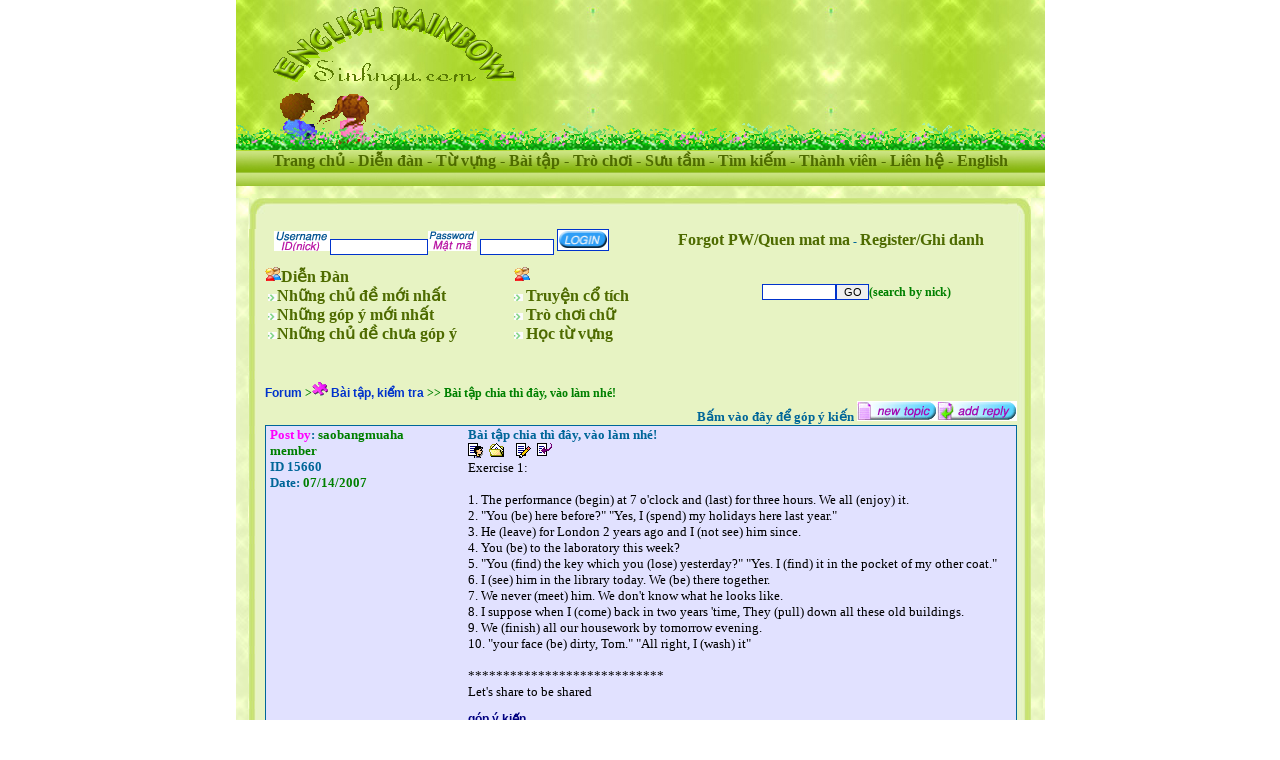

--- FILE ---
content_type: text/html
request_url: http://englishrainbow.com/f_view.asp?CID=1037&QID=15660
body_size: 45044
content:
<html>
<head>
<head>
<meta name="keyWords"
content="ESL, English as a second Language, listening, speaking, reading, writing, games ">
<meta name="classification"
content="language, English as a Second Language, ESL">
<meta name="Description"
content="English as a Second Language is a starting point for ESL learners who want to learn English through the website">

<meta http-equiv="Content-Language" content="en-us">
<meta name="GENERATOR" content="Microsoft FrontPage 6.0">
<meta name="ProgId" content="FrontPage.Editor.Document">
<meta http-equiv="Content-Type" content="text/html; charset=windows-1252">
<LINK href="linkstyle.css" type=text/css rel=stylesheet>
<title>English As Second Language - ESL - Learn English, Sinh ngu, hoc tieng anh</title>
</head>

<style type="text/css">
<!--
.Copyright {color: #4E6B00; font-size: 14px; }
.Menu {
 color: #4E6B00;
 font-family: "Times New Roman", Times, serif;
 font-size: 16px;
 line-height: normal;
 font-weight: bold;
 text-transform: none;
 text-decoration: none;
}
a.Menu:link, a.Menu:visited, a.Menu:active {
 color: #4E6B00;
 font-family: "Times New Roman", Times, serif;
 font-size: 16px;
 line-height: normal;
 font-weight: bold;
 text-transform: none;
 text-decoration: none;
}
a.Menu:hover {
    color: orangered;
 font-family: "Times New Roman", Times, serif;
 font-size: 16px;
 line-height: normal;
 font-weight: bold;
 text-transform: none;
 text-decoration: none;
}.style7 {
	font-family: "Times New Roman", Times, serif;
	line-height: normal;
	font-weight: bold;
	text-transform: none;
	text-decoration: none;
	color: #4E6B00;
	font-size: xx-small;
}
-->
</style>
</head>
<body bgcolor="#FFFFFF" topmargin="5" bottommargin="5" leftmargin="0" marginwidth="0" marginheight="0">


<div align="center">
  <table id="Table_01" width="800" height="901" border="0" cellpadding="0" cellspacing="0">
	  <tr>
		  <td colspan="9">

<!-- Start Header -->
                			  <table width="100%" height="151" border="0" cellpadding="0" cellspacing="0" background="images/headerbackground.jpg" id="Table_05">
				  <tr>
					  <td colspan="2" width="100%">
				            <a href='http://englishrainbow.com' target="_blank"><img src="images/logo.gif" width="294" height="90" alt="englishrainbow.com" border="0"></a></td>
					  <td align="center" valign="bottom">








</td>
				  </tr>
				  <tr>
					  <td background="images/co.gif">
						  <img src="images/embevaco.gif" width="180" height="60" alt=""></td>
					  <td colspan="2" background="images/co.gif" width="100%">&nbsp;</td>
				  </tr>
				  <tr>
					  <td>
						  <img src="images/spacer.gif" width="182" height="1" alt=""></td>
					  <td>
						  <img src="images/spacer.gif" width="112" height="1" alt=""></td>
					  <td>
						  <img src="images/spacer.gif" width="506" height="1" alt=""></td>
				  </tr>
		    </table>
<!--script type="text/javascript">
/*
vui lòng tham gia vào trang www.diendantinhoc.com!! ^^ :wub:
*/

// Set the number of snowflakes (more than 30 - 40 not recommended)
var snowmax=35

// Set the colors for the snow. Add as many colors as you like
var snowcolor=new Array("#AAAACC","#DDDDFF","#CCCCDD","#F3F3F3","#F0FFFF")

// Thi?t k? m?t ch? (font)
var snowtype=new Array("Arial Black","Arial Narrow","Times","Comic Sans MS")

// Thi?t k? ki?u bông tuy?t (ví d?: * )
var snowletter="<img src='images/hoa-mai.gif'>"

// Thi?t k? t?c d? roi c?a tuy?t (recommended values range from 0.3 to 2)
var sinkspeed=0.6

// Kích thu?c bông tuy?t nè!
var snowmaxsize=22

// Kích thu?c l?n nh?t c?a tuy?t nè..
var snowminsize=8

// Thi?t k? snowing-zone
// Set 1 for all-over-snowing, set 2 for left-side-snowing
// Set 3 for center-snowing, set 4 for right-side-snowing
var snowingzone=1

  /*
   //   * NO CONFIGURATION BELOW HERE *
*/

// Xin b?n d?ng d?ng d?n ph?n du?i dây..
var snow=new Array()
var marginbottom
var marginright
var timer
var i_snow=0
var x_mv=new Array();
var crds=new Array();
var lftrght=new Array();
var browserinfos=navigator.userAgent
var ie5=document.all&&document.getElementById&&!browserinfos.match(/Opera/)
var ns6=document.getElementById&&!document.all
var opera=browserinfos.match(/Opera/)  
var browserok=ie5||ns6||opera

function randommaker(range) {        
    rand=Math.floor(range*Math.random())
    return rand
}

function initsnow() {
    if (ie5 || opera) {
        marginbottom = document.body.clientHeight
        marginright = document.body.clientWidth
    }
    else if (ns6) {
        marginbottom = window.innerHeight
        marginright = window.innerWidth
    }
    var snowsizerange=snowmaxsize-snowminsize
    for (i=0;i<=snowmax;i++) {
        crds[i] = 0;                      
        lftrght[i] = Math.random()*15;        
        x_mv[i] = 0.03 + Math.random()/10;
        snow[i]=document.getElementById("s"+i)
        snow[i].style.fontFamily=snowtype[randommaker(snowtype.length)]
        snow[i].size=randommaker(snowsizerange)+snowminsize
        snow[i].style.fontSize=snow[i].size
        snow[i].style.color=snowcolor[randommaker(snowcolor.length)]
        snow[i].sink=sinkspeed*snow[i].size/5
        if (snowingzone==1) {snow[i].posx=randommaker(marginright-snow[i].size)}
        if (snowingzone==2) {snow[i].posx=randommaker(marginright/2-snow[i].size)}
        if (snowingzone==3) {snow[i].posx=randommaker(marginright/2-snow[i].size)+marginright/4}
        if (snowingzone==4) {snow[i].posx=randommaker(marginright/2-snow[i].size)+marginright/2}
        snow[i].posy=randommaker(2*marginbottom-marginbottom-2*snow[i].size)
        snow[i].style.left=snow[i].posx
        snow[i].style.top=snow[i].posy
    }
    movesnow()
}

function movesnow() {
    for (i=0;i<=snowmax;i++) {
        crds[i] += x_mv[i];
        snow[i].posy+=snow[i].sink
        snow[i].style.left=snow[i].posx+lftrght[i]*Math.sin(crds[i]);
        snow[i].style.top=snow[i].posy
        
        if (snow[i].posy>=marginbottom-2*snow[i].size || parseInt(snow[i].style.left)>(marginright-3*lftrght[i])){
            if (snowingzone==1) {snow[i].posx=randommaker(marginright-snow[i].size)}
            if (snowingzone==2) {snow[i].posx=randommaker(marginright/2-snow[i].size)}
            if (snowingzone==3) {snow[i].posx=randommaker(marginright/2-snow[i].size)+marginright/4}
            if (snowingzone==4) {snow[i].posx=randommaker(marginright/2-snow[i].size)+marginright/2}
            snow[i].posy=0
        }
    }
    var timer=setTimeout("movesnow()",50)
}

for (i=0;i<=snowmax;i++) {
    document.write("<span id='s"+i+"' style='position:absolute;top:-"+snowmaxsize+"'>"+snowletter+"</span>")
}
if (browserok) {
    window.onload=initsnow
}
</SCRIPT-->

<!-- End Header -->
          </td>
	  </tr>
	  <tr>
		  <td colspan="9">
<!-- Start Menu -->
            <script language="javascript">
    function changeLanguage(strValue) {
        document.headerform.lang.value = strValue;
        document.headerform.submit();
    }
</script>

			  <table id="Table_06" width="100%" height="22" border="0" cellpadding="0" cellspacing="0">
				  <tr>
					  <td background="images/menubackground.jpg">
                        <div class="Menu" align="center">
      <form action="changelanguage.asp" method="get" name="headerform">
        <input type="hidden" name="lang">
        <input type="hidden" name="url" value="/f_view.asp">
        <input type="hidden" name="query" value="CID=1037&QID=15660">
     <a class="Menu" href="default.asp">Trang ch&#7911;</a> - <a class="Menu" href="forum.asp">Di&#7877;n &#273;&#224;n</a> - <a class="Menu" href="vocabularygroup.asp">T&#7915; v&#7921;ng</a> - <a class="Menu" href="exercisesgroup.asp">B&#224;i t&#7853;p</a> - <a class="Menu" href="Games.asp">Tr&#242; ch&#417;i</a> - <a class="Menu" href="collectiongroup.asp">S&#432;u t&#7847;m</a> - <a class="Menu" href="searchvocabulary.asp">T&#236;m ki&#7871;m</a> - <a class="Menu" href="myaccount.asp">Th&#224;nh vi&#234;n</a> - <a class="Menu" href="contact.asp">Li&#234;n h&#7879;</a> - <a class="Menu" href="javascript:changeLanguage('EN')">English</a>
        </form>
                        </div>
                    </td>
				  </tr>
			  </table>
<!-- End Menu -->
          </td>
	  </tr>
	  <tr background="images/WebSinhNgu_06.jpg">
		  <td colspan="9" background="images/WebSinhNgu_06.jpg">
			  <img src="images/space.gif" width="14" height="12" alt=""></td>
    </tr>
	  <tr background="images/WebSinhNgu_06.jpg">
		  <td rowspan="6" background="images/backgroundtd.png">&nbsp;			</td>
		  <td colspan="2" bgcolor="#E7F3C3">
			  <img src="images/WebSinhNgu_08.jpg" width="16" height="16" alt=""></td>
		  <td colspan="4" background="images/WebSinhNgu_09.jpg" bgcolor="#E7F3C3">
			  </td>
		  <td bgcolor="#E7F3C3">
			  <img src="images/WebSinhNgu_10.jpg" width="14" height="16" alt=""></td>
		  <td rowspan="6" background="images/backgroundtd.png">&nbsp;			</td>
    </tr>
	  <tr>
		  <td bgcolor="#E7F3C3">
		  	<!-- Add some note here. After menu-->
		  </td>
		  <td style="background-repeat:repeat-y" bgcolor="#E7F3C3" background="images/WebSinhNgu_13.jpg" height="15"></td>
		  <td bgcolor="#E7F3C3">&nbsp;</td>
		  <td colspan="3" bgcolor="#E7F3C3"></td>
		  <td rowspan="4" background="images/WebSinhNgu_16.jpg" bgcolor="#E7F3C3">&nbsp;</td>
	  </tr>
	  <tr>
		  <td style="background-repeat:repeat-y" colspan="2" rowspan="3" background="images/WebSinhNgu_13.jpg" height="15" bgcolor="#E7F3C3"></td>
		  <td colspan="4" valign="top" bgcolor="#E7F3C3">

<!-- Start Content -->
            



<div align="center">
  <center>
  <table border="0" cellpadding="0" cellspacing="0" style="border-collapse: collapse" bordercolor="#111111" width="750" id="AutoNumber1">


    

 
                             
                
                <tr>
                  <td width="100%">
                  <div align="center">
                    <center>
                    <table border="0" cellpadding="0" cellspacing="0" style="border-collapse: collapse" bordercolor="#111111" width="740" id="AutoNumber6">
                      <tr>
                        <td width="55%">
                          <form method="POST" action="f_login_now_success.asp">
                          <font size="2" face="Verdana" color="#006699">&nbsp;<img border="0" src="forum/f_username.gif"></font><font face="Verdana" color="#006699"><input type="text" name="username" size="14"><img border="0" src="forum/f_matma.gif">
                          <input type="password" name="pw" size="10"></font><font size="2" face="Verdana" color="#006699">
                          </font><font face="Verdana" color="#006699">
                         <INPUT TYPE="image" border="0" src="forum/login.gif" NAME="submit" width="50" height="20"> </font>
                        </form>                        </td>
                        <td width="45%">
                        <p class="black12">
                        <font face="Verdana" color="#006699">
                        <a class="Menu" href="m_forgot.asp">Forgot PW/Quen mat ma</a> -
                        <a class="Menu" href="signup.asp">Register/Ghi danh</a></font><font face="Verdana">
                        <br>
                        &nbsp;</font></td>
                      </tr>
                    </table>
                    </center>
                  </div>
                  </td>
                </tr>
                
                

                <tr>
                  <td width="100%">
                  <table border="0" cellpadding="0" cellspacing="0" style="border-collapse: collapse" bordercolor="#111111" width="100%">
                    <tr>
                      <td width="33%">
                      <p class="green12bold">
                  <img border="0" src="graphic/ncd_forum.gif"><font face="Verdana"><b><a  class="Menu" href="forum.asp">Di&#7877;n &#272;àn</a></b></font><br>
                  <b><font face="Verdana" color="#006699">&nbsp;<img border="0" src="graphic/arrowpink1.gif"><a  class="Menu" href="f_topicsnew.asp">Nh&#7919;ng 
                  ch&#7911; &#273;&#7873; m&#7899;i nh&#7845;t</a></font></b><br>
                  <b><font color="#006699" face="Verdana">&nbsp;<img border="0" src="graphic/arrowpink1.gif"><a  class="Menu" href="f_topicsans.asp">Nh&#7919;ng 
                  góp ý m&#7899;i nh&#7845;t</a></font></b><br>
                  <b><font color="#006699" face="Verdana">&nbsp;<img border="0" src="graphic/arrowpink1.gif"><a  class="Menu" href="f_topicNoAns.asp">Nh&#7919;ng 
                  ch&#7911; &#273;&#7873; ch&#432;a góp ý</a></font></b></td>
                      <td width="33%">
                      <p class="pink12bold">
                  <b><font face="Verdana" color="#006699">
                      <img border="0" src="graphic/ncd_forum.gif">&nbsp;<br>
                      </font><font face="Verdana"><img border="0" src="graphic/arrowpink1.gif"></font><font face="Verdana" color="#006699">
                      <a  class="Menu" href="collections.asp?tableid=10005">Truy&#7879;n c&#7893; tích</a></font></b><br>
                  <b><font face="Verdana"><img border="0" src="graphic/arrowpink1.gif"></font><font color="#006699" face="Verdana">
                      <a  class="Menu" href="Games.asp">Trò ch&#417;i ch&#7919;</a></font></b><br>
                  <b><font face="Verdana"><img border="0" src="graphic/arrowpink1.gif">
                      <a  class="Menu" href="vocabularygroup.asp">H&#7885;c t&#7915; v&#7921;ng</a></font></b></td>
                      <td width="34%" nowrap>
                      <form method="POST" action="f_searchresult.asp">
                       <p class="green12bold">
                        <input type="text" name="search" size="10"><input type="submit" value="GO" name="B1">(search 
                        by nick)</p>
                      </form>
&nbsp;</td>
                    </tr>
                  </table>
                  </td>
                </tr>

        
               
       <tr>
 <td width="100%" height="19">&nbsp;</td>
 </tr>
       <tr>
 <td width="100%" height="19">
 <p class="pink14bold"></td>
 </tr>
    <tr>
 <td width="100%" height="19" >
 <p class="green12bold"><a href="forum.asp">Forum</a> &gt;<img border="0" src="graphic/1037.gif"> <a href="f_topics.asp?CID=1037">
 Bài t&#7853;p, ki&#7875;m tra</a> &gt;&gt; Bài t&#7853;p chia thì &#273;ây, vào làm nhé!<br></td>
 </tr>
    

    <tr>
 <td width="100%" height="19">
 <p align="right"><b>
 <a href="f_login.asp?CID=1037&QID=15660&status=2">
 <font face="Verdana" color="#006699" size="2">B&#7845;m vào &#273;ây &#273;&#7875; góp ý ki&#7871;n</font></a><font face="Verdana" color="#006699"> </font></b><a href="f_login.asp?CID=1037&status=1"><img border="0" src="forum/newtopic.gif"></a><a href="f_login.asp?CID=1037&QID=15660&status=2"><img border="0" src="forum/reply.gif"></a> </td>
 </tr>



    <tr>
      <td width="100%" valign="top" height="147">
      <div align="center">
        <center>
        <table border="0" cellspacing="0" style="border-collapse: collapse" bordercolor="#111111" width="750" id="AutoNumber3" bgcolor="#006699">
          <tr>
            <td width="100%">
            <div align="center">
              <center>
              <table border="0" cellpadding="0" cellspacing="0" style="border-collapse: collapse" bordercolor="#008000" width="748" id="AutoNumber4">
                <tr>
                  <td width="100%">
                  <table border="0" cellspacing="0" style="border-collapse: collapse" bordercolor="#008000" width="750" id="AutoNumber5">
           
                    <tr>
                      <td width="200" valign="top" bgcolor="#E1E1FF">
                      <p class="green12bold">
                      <font size="2" face="Verdana">&nbsp;<b><font color="#FF00FF">Post 
                      by</font><font color="#006699">:</font></b> 
                     
                      saobangmuaha
                      <br>
                      &nbsp;member
                      
                      
                      <br>
&nbsp;<b><font color="#006699">ID 15660</font></b><br>
&nbsp;<font color="#006699"><b>Date:</b></font><font color="#0000FF"> </font>07/14/2007</font><br><br></td>
                      <td width="550" valign="top" bgcolor="#E1E1FF">
                      <b><font color="#006699" face="Verdana" size="2">Bài t&#7853;p chia thì &#273;ây, vào làm nhé!</font></b><br>
                      
                        <a href="ff_view.asp?ID=138744">
                      <img border="0" src="forum/f_profile.gif" alt="profile - trang ca nhan"></a>&nbsp;
                      <a href="ff_topics.asp?VID=138744">
                      <img border="0" src="forum/f_topic.gif" alt="posts - bai da dang"></a>&nbsp;
                      
                       

                      &nbsp;
                      <a href="f_editlogin.asp?QID=15660&CID=1037&status=3">
                      <img border="0" src="forum/f_edit.gif" alt="edit -sua doi, thay doi"></a>&nbsp;
                      <a href="f_login.asp?CID=1037&QID=15660&status=2">
                      <img border="0" src="forum/f_reply_topic.gif" alt="post reply - goy y kien"></a><br>
                      

                      <font size="2" face="Verdana">Exercise 1:<br>
 <br>
1. The performance (begin) at 7 o'clock and (last) for three hours. We all (enjoy) it.<br>
2. "You (be) here before?" "Yes, I (spend) my holidays here last year."<br>
3. He (leave) for London 2 years ago and I (not see) him since.<br>
4. You (be) to the laboratory this week?<br>
5. "You (find) the key which you (lose) yesterday?" "Yes. I (find) it in the pocket of my other coat."<br>
6. I (see) him in the library today. We (be) there together.<br>
7. We never (meet) him. We don't know what he looks like.<br>
8. I suppose when I (come) back in two years 'time, They (pull) down all these old buildings.<br>
9. We (finish) all our housework by tomorrow evening.<br>
10. "your face (be) dirty, Tom." "All right, I (wash) it"<br>
<br>
****************************<br>
Let's share to be shared</font><br><br>
                      <b>
                      <font size="2" face="Verdana" color="#FF0000"><a href="f_login.asp?CID=1037&QID=15660&status=2">
                      <font color="#000080">góp 
                      ý ki&#7871;n</font></a></font><font color="#000080">
                      </font></b>
                      <br>
                       
                      </td>
                    </tr>
                    
                    
<tr>
                    
                    <tr>
                      <td width="200" bgcolor="#EBFFD7" valign="top">

                      <font size="2" face="Verdana">&nbsp;<b><font color="#800080">Reply:</font> </b>
                                           amateur
                      <br>
                      
                      
                      &nbsp;member
                      
<br>
&nbsp;<font color="#800080"><b>REF: 94543</b></font><br>
&nbsp;<font color="#800080"><b>Date:</b></font> 07/16/2007</font><br><br></td>
                      <td width="550" valign="top" bgcolor="#EBFFD7">
                      &nbsp;
                            <a href="ff_view.asp?ID=138877"><img border="0" src="forum/f_profile.gif" alt="profile - trang ca nhan"></a>&nbsp;
                      <a href="ff_topics.asp?VID=138877">
                      <img border="0" src="forum/f_topic.gif" alt="posts - bai da dang"></a>&nbsp;
                    
                      
                      
                      
                      <a href="f_editlogin.asp?QID=15660&CID=1037&AID=94543&status=4">
                      <img border="0" src="forum/f_edit.gif" alt="edit - sua bai, thay doi "></a>&nbsp;
                      <a href="f_login.asp?CID=1037&QID=15660&status=2">
                      <img border="0" src="forum/f_reply_topic.gif" alt="post reply - goy y kien, dang bai"></a><br>
                        
                      <font size="2" face="Verdana">1.began/lasted/enjoyed<br>
2.have been/spent<br>
3.left/haven't seen<br>
4.<br>
5.did you find out the key you've lost yesterday?yes.i found it in the pocket of my other coat<br>
6.see/were<br>
7.meet<br>
8.came/pull<br>
9.will finish<br>
10.is/will wash<br>
trong luc lam bai boi roi co gi sai sot xin duoc luong thu </font><br><br>                      
                      &nbsp;</td>
                    </tr>
                    
                    
                    
                    
                    
                    
                   
                    
                    
<tr>
                    
                    <tr>
                      <td width="200" bgcolor="#FFFFFF" valign="top">

                      <font size="2" face="Verdana">&nbsp;<b><font color="#800080">Reply:</font> </b>
                                           saobangmuaha
                      <br>
                      
                      
                      &nbsp;member
                      
<br>
&nbsp;<font color="#800080"><b>REF: 94710</b></font><br>
&nbsp;<font color="#800080"><b>Date:</b></font> 07/21/2007</font><br><br></td>
                      <td width="550" valign="top" bgcolor="#FFFFFF">
                      &nbsp;
                            <a href="ff_view.asp?ID=138744"><img border="0" src="forum/f_profile.gif" alt="profile - trang ca nhan"></a>&nbsp;
                      <a href="ff_topics.asp?VID=138744">
                      <img border="0" src="forum/f_topic.gif" alt="posts - bai da dang"></a>&nbsp;
                    
                      
                      
                      
                      <a href="f_editlogin.asp?QID=15660&CID=1037&AID=94710&status=4">
                      <img border="0" src="forum/f_edit.gif" alt="edit - sua bai, thay doi "></a>&nbsp;
                      <a href="f_login.asp?CID=1037&QID=15660&status=2">
                      <img border="0" src="forum/f_reply_topic.gif" alt="post reply - goy y kien, dang bai"></a><br>
                        
                      <font size="2" face="Verdana">T&#7841;m th&#7901;i mình không th&#7875; post &#273;ám án vì ch&#7881; có m&#7895;i 1 b&#7841;n làm<br>
Các b&#7841;n vào làm &#273;i nha!!!!!! </font><br><br>                      
                      &nbsp;</td>
                    </tr>
                    
                    
                    
                    
                    
                    
                   
                    
                    
<tr>
                    
                    <tr>
                      <td width="200" bgcolor="#EBFFD7" valign="top">

                      <font size="2" face="Verdana">&nbsp;<b><font color="#800080">Reply:</font> </b>
                                           saobangmuaha
                      <br>
                      
                      
                      &nbsp;member
                      
<br>
&nbsp;<font color="#800080"><b>REF: 94828</b></font><br>
&nbsp;<font color="#800080"><b>Date:</b></font> 07/27/2007</font><br><br></td>
                      <td width="550" valign="top" bgcolor="#EBFFD7">
                      &nbsp;
                            <a href="ff_view.asp?ID=138744"><img border="0" src="forum/f_profile.gif" alt="profile - trang ca nhan"></a>&nbsp;
                      <a href="ff_topics.asp?VID=138744">
                      <img border="0" src="forum/f_topic.gif" alt="posts - bai da dang"></a>&nbsp;
                    
                      
                      
                      
                      <a href="f_editlogin.asp?QID=15660&CID=1037&AID=94828&status=4">
                      <img border="0" src="forum/f_edit.gif" alt="edit - sua bai, thay doi "></a>&nbsp;
                      <a href="f_login.asp?CID=1037&QID=15660&status=2">
                      <img border="0" src="forum/f_reply_topic.gif" alt="post reply - goy y kien, dang bai"></a><br>
                        
                      <font size="2" face="Verdana">Here is the key<br>
<br>
 1. The performance began at 7 o'clock and has lasted for three hours. We all have enjoyed it.<br>
2. "Have You been here before?" "Yes, I spent my holidays here last year."<br>
3. He left for London 2 years ago and I haven't seen him since.<br>
4. You were to the laboratory this week?<br>
5. "Have You found the key which you lost yesterday?" "Yes. I had found it in the pocket of my other coat."<br>
6. I saw him in the library today. We have been there together.<br>
7. We have never met him. We don't know what he looks like.<br>
8. I suppose when I came back in two years 'time, They have pulled down all these old buildings.<br>
9. We will have finished all our housework by tomorrow evening.<br>
10. "your face is dirty, Tom." "All right, I will wash it" </font><br><br>                      
                      &nbsp;</td>
                    </tr>
                    
                    
                    
                    
                    
                    
                   
                    
                    
<tr>
                    
                    <tr>
                      <td width="200" bgcolor="#FFFFFF" valign="top">

                      <font size="2" face="Verdana">&nbsp;<b><font color="#800080">Reply:</font> </b>
                                           saobangmuaha
                      <br>
                      
                      
                      &nbsp;member
                      
<br>
&nbsp;<font color="#800080"><b>REF: 94829</b></font><br>
&nbsp;<font color="#800080"><b>Date:</b></font> 07/27/2007</font><br><br></td>
                      <td width="550" valign="top" bgcolor="#FFFFFF">
                      &nbsp;
                            <a href="ff_view.asp?ID=138744"><img border="0" src="forum/f_profile.gif" alt="profile - trang ca nhan"></a>&nbsp;
                      <a href="ff_topics.asp?VID=138744">
                      <img border="0" src="forum/f_topic.gif" alt="posts - bai da dang"></a>&nbsp;
                    
                      
                      
                      
                      <a href="f_editlogin.asp?QID=15660&CID=1037&AID=94829&status=4">
                      <img border="0" src="forum/f_edit.gif" alt="edit - sua bai, thay doi "></a>&nbsp;
                      <a href="f_login.asp?CID=1037&QID=15660&status=2">
                      <img border="0" src="forum/f_reply_topic.gif" alt="post reply - goy y kien, dang bai"></a><br>
                        
                      <font size="2" face="Verdana">Exercise 2:<br>
<br>
1. I (never see) anyone more punctual than your brother.<br>
2. I (meet) your brother this afternoon at Green Street.<br>
3. I understand you (have) an unpleasant experience at the weekend. What (happen) exactly?<br>
4. He (light) a cigrarette and (walk) to the window.<br>
5. My clothes are not in the room. They (take) them away.<br>
6. "Good night". It (be) nice to meet you," he (say) and (go) off his car.<br>
7. A lot of modern medicines (make) from plants.<br>
8. The music for " The Marriage of Figaro" (write) by Mozart.<br>
9. The results (announce) tomorrow morning at nine o'clock.<br>
10. All the beautiful buildings in our cities (destroy) by exhaust gases from cars- we must (do) something to stop this. </font><br><br>                      
                      &nbsp;</td>
                    </tr>
                    
                    
                    
                    
                    
                    
                   
                    
                    
<tr>
                    
                    <tr>
                      <td width="200" bgcolor="#EBFFD7" valign="top">

                      <font size="2" face="Verdana">&nbsp;<b><font color="#800080">Reply:</font> </b>
                                           congaibaygio
                      <br>
                      
                      
                      &nbsp;member
                      
<br>
&nbsp;<font color="#800080"><b>REF: 95034</b></font><br>
&nbsp;<font color="#800080"><b>Date:</b></font> 08/01/2007</font><br><br></td>
                      <td width="550" valign="top" bgcolor="#EBFFD7">
                      &nbsp;
                            <a href="ff_view.asp?ID=139275"><img border="0" src="forum/f_profile.gif" alt="profile - trang ca nhan"></a>&nbsp;
                      <a href="ff_topics.asp?VID=139275">
                      <img border="0" src="forum/f_topic.gif" alt="posts - bai da dang"></a>&nbsp;
                    
                      
                      
                      
                      <a href="f_editlogin.asp?QID=15660&CID=1037&AID=95034&status=4">
                      <img border="0" src="forum/f_edit.gif" alt="edit - sua bai, thay doi "></a>&nbsp;
                      <a href="f_login.asp?CID=1037&QID=15660&status=2">
                      <img border="0" src="forum/f_reply_topic.gif" alt="post reply - goy y kien, dang bai"></a><br>
                        
                      <font size="2" face="Verdana">excerise #2: <br>
1. never see<br>
2. I've met<br>
3. have had       happened<br>
4. lighted        walked<br>
5. took<br>
6. is       said      went<br>
7. are made<br>
8. was written<br>
9. will be announced<br>
10. have been destroyed        do<br>
<br>
biet sao lam vay<br>
 </font><br><br>                      
                      &nbsp;</td>
                    </tr>
                    
                    
                    
                    
                    
                    
                   
                    
                    
<tr>
                    
                    <tr>
                      <td width="200" bgcolor="#FFFFFF" valign="top">

                      <font size="2" face="Verdana">&nbsp;<b><font color="#800080">Reply:</font> </b>
                                           saobangmuaha
                      <br>
                      
                      
                      &nbsp;member
                      
<br>
&nbsp;<font color="#800080"><b>REF: 95108</b></font><br>
&nbsp;<font color="#800080"><b>Date:</b></font> 08/04/2007</font><br><br></td>
                      <td width="550" valign="top" bgcolor="#FFFFFF">
                      &nbsp;
                            <a href="ff_view.asp?ID=138744"><img border="0" src="forum/f_profile.gif" alt="profile - trang ca nhan"></a>&nbsp;
                      <a href="ff_topics.asp?VID=138744">
                      <img border="0" src="forum/f_topic.gif" alt="posts - bai da dang"></a>&nbsp;
                    
                      
                      
                      
                      <a href="f_editlogin.asp?QID=15660&CID=1037&AID=95108&status=4">
                      <img border="0" src="forum/f_edit.gif" alt="edit - sua bai, thay doi "></a>&nbsp;
                      <a href="f_login.asp?CID=1037&QID=15660&status=2">
                      <img border="0" src="forum/f_reply_topic.gif" alt="post reply - goy y kien, dang bai"></a><br>
                        
                      <font size="2" face="Verdana"><b>Key for the exercise 2</b><br>
1. I have never seen anyone more punctual than your brother.<br>
2. I met your brother this afternoon at Green Street.<br>
3. I understand you had an unpleasant experience at the weekend. What happened exactly?<br>
4. He lighted/lit a cigrarette and walked to the window.<br>
5. My clothes are not in the room. They have taken them away.<br>
6. "Good night". It has been nice to meet you," he said and went off his car.<br>
7. A lot of modern medicines are made from plants.<br>
8. The music for " The Marriage of Figaro" was written by Mozart.<br>
9. The results will be announced tomorrow morning at nine o'clock.<br>
10. All the beautiful buildings in our cities are being destroyed by exhaust gases from cars- we must do something to stop this. </font><br><br>                      
                      &nbsp;</td>
                    </tr>
                    
                    
                    
                    
                    
                    
                   
                    
                    
<tr>
                    
                    <tr>
                      <td width="200" bgcolor="#EBFFD7" valign="top">

                      <font size="2" face="Verdana">&nbsp;<b><font color="#800080">Reply:</font> </b>
                                           saobangmuaha
                      <br>
                      
                      
                      &nbsp;member
                      
<br>
&nbsp;<font color="#800080"><b>REF: 95109</b></font><br>
&nbsp;<font color="#800080"><b>Date:</b></font> 08/04/2007</font><br><br></td>
                      <td width="550" valign="top" bgcolor="#EBFFD7">
                      &nbsp;
                            <a href="ff_view.asp?ID=138744"><img border="0" src="forum/f_profile.gif" alt="profile - trang ca nhan"></a>&nbsp;
                      <a href="ff_topics.asp?VID=138744">
                      <img border="0" src="forum/f_topic.gif" alt="posts - bai da dang"></a>&nbsp;
                    
                      
                      
                      
                      <a href="f_editlogin.asp?QID=15660&CID=1037&AID=95109&status=4">
                      <img border="0" src="forum/f_edit.gif" alt="edit - sua bai, thay doi "></a>&nbsp;
                      <a href="f_login.asp?CID=1037&QID=15660&status=2">
                      <img border="0" src="forum/f_reply_topic.gif" alt="post reply - goy y kien, dang bai"></a><br>
                        
                      <font size="2" face="Verdana"><i>Exercise 3:</i><br>
<br>
1. The performance (begin) at 7 o'clock and (last) for three hours. We all (enjoy) it.<br>
2. "You (be) here before?" "Yes, I (spend) my holidays here last year."<br>
3. He (leave) for London 2 years ago and I (not see) him since.<br>
4. You (be) to the laboratory this week?<br>
5. "You (find) the key which you (lose) yesterday?" "Yes. I (find) it in the pocket of my other coat."<br>
6. I (see) him in the library today. We (be) there together.<br>
7. We never (meet) him. We don't know what he looks like.<br>
8. I suppose when I (come) back in two years 'time, They (pull) down all these old buildings.<br>
9. We (finish) all our housework by tomorrow evening.<br>
10. "your face (be) dirty, Tom." "All right, I (wash) it"<br>
__________________ </font><br><br>                      
                      &nbsp;</td>
                    </tr>
                    
                    
                    
                    
                    
                    
                   
                    
                    
<tr>
                    
                    <tr>
                      <td width="200" bgcolor="#FFFFFF" valign="top">

                      <font size="2" face="Verdana">&nbsp;<b><font color="#800080">Reply:</font> </b>
                                           sontiny
                      <br>
                      
                      
                      &nbsp;member
                      
<br>
&nbsp;<font color="#800080"><b>REF: 95111</b></font><br>
&nbsp;<font color="#800080"><b>Date:</b></font> 08/04/2007</font><br><br></td>
                      <td width="550" valign="top" bgcolor="#FFFFFF">
                      &nbsp;
                            <a href="ff_view.asp?ID=135338"><img border="0" src="forum/f_profile.gif" alt="profile - trang ca nhan"></a>&nbsp;
                      <a href="ff_topics.asp?VID=135338">
                      <img border="0" src="forum/f_topic.gif" alt="posts - bai da dang"></a>&nbsp;
                    
                      
                      
                      
                      <a href="f_editlogin.asp?QID=15660&CID=1037&AID=95111&status=4">
                      <img border="0" src="forum/f_edit.gif" alt="edit - sua bai, thay doi "></a>&nbsp;
                      <a href="f_login.asp?CID=1037&QID=15660&status=2">
                      <img border="0" src="forum/f_reply_topic.gif" alt="post reply - goy y kien, dang bai"></a><br>
                        
                      <font size="2" face="Verdana">1. began/lasted/enjoyed<br>
2. Have you been..?/spent<br>
3. has left/haven't seen<br>
4. Have you been<br>
5. Have you found/lost/have found or found<br>
6. saw/have been<br>
7. have never met<br>
8. will be coming/will pull<br>
9. will have finished<br>
10. is/will wash </font><br><br>                      
                      &nbsp;</td>
                    </tr>
                    
                    
                    
                    
                    
                    
                   
                    
                    

                
 <tr>
                      <td width="750" colspan="2" bgcolor="#ECFFD9">
                      <table border="0" cellpadding="0" cellspacing="0" style="border-collapse: collapse" width="100%" id="AutoNumber8">
                        <tr>
                          <td width="33%">&nbsp;</td>
                          <td width="33%">
                 
                      <b>
                 
                      <font size="2" face="Verdana" color="#FF0000"><a href="f_login.asp?CID=1037&QID=15660&status=2">
                      <font color="#000080">góp 
                      ý ki&#7871;n</font></a></font><br><br>

                          
                          </b>

                          
                          </td>
                          <td width="34%">&nbsp;</td>
                        </tr>
                        <tr>
                          <td width="33%">&nbsp;</td>
                          <td width="33%">
                          <input type="button" value="Back/Tro Lai" name="prev" onclick="window.history.back()"><br><br>
                          
                          </td>
                          <td width="34%">&nbsp;</td>
                        </tr>
                      </table>
                      </td>
                    </tr>

                
 <tr>
                      <td width="750" colspan="2" bgcolor="#E7F3C3">
                      <p align="center">&nbsp;<font size="2" face="Verdana">
                      <font color="#FF00FF"><b>Kí hi&#7879;u</b></font>:
                      <img border="0" src="forum/f_profile.gif">: 
                      <font color="#FF0000">trang cá nhân</font>&nbsp;<img border="0" src="forum/f_topic.gif">:<font color="#FF0000">ch&#7911; 
                      &#273;&#7875; &#273;ã &#273;&#259;ng</font>&nbsp;
                      <img border="0" src="forum/f_email.gif">: 
                      <font color="#FF0000">g&#7903;i th&#432;</font>&nbsp;
                      <img border="0" src="forum/f_edit.gif">: 
                      <font color="#FF0000">thay &#273;&#7893;i bài</font>&nbsp;
                      <img border="0" src="forum/f_reply_topic.gif">:<font color="#FF0000">ý ki&#7871;n</font></font></td>
                    </tr>

                
 <tr>
                      <td width="750" colspan="2" bgcolor="#ECFFD9">
                      &nbsp;</td>
                    </tr>

                
                  </table>
                  </td>
                </tr>
              </table>
              </center>
            </div>
            </td>
          </tr>
        </table>
        </center>
      </div>
      </td>
    </tr>
    <tr>
      <td width="100%" height="19">&nbsp;</td>
    </tr>
    
    <tr>
      <td width="100%" height="19">
      &nbsp;</td>
    </tr>
    </table>
  </center>
</div>

</body>

</html>
<!-- End Content -->
          </td>
	  </tr>
	  <tr>
		  <td colspan="2" bgcolor="#E7F3C3"></td>
		  <td colspan="2" bgcolor="#E7F3C3"></td>
	  </tr>
	  <tr>
		  <td colspan="4" bgcolor="#E7F3C3"></td>
	  </tr>
	  <tr>
		  <td colspan="2" bgcolor="#E7F3C3">
			  <img src="images/WebSinhNgu_38.jpg" width="16" height="15" alt=""></td>
		  <td colspan="4" background="images/WebSinhNgu_39.jpg" bgcolor="#E7F3C3">
			  <img src="images/WebSinhNgu_39.jpg" width="743" height="15" alt=""></td>
		  <td bgcolor="#E7F3C3">
			  <img src="images/WebSinhNgu_40.jpg" width="14" height="15" alt=""></td>
	  </tr>
	  <tr background="images/WebSinhNgu_06.jpg">
		  <td colspan="9" background="images/WebSinhNgu_06.jpg">
			  <img src="images/space.gif" width="14" height="12" alt=""></td>
    </tr>


	  <tr background="images/WebSinhNgu_06.jpg">
		  <td colspan="9" background="images/backgroundtd.png">
<!--  Start Footer-->    
            			  <table width="100%" height="110" border="0" cellpadding="0" cellspacing="0" background="images/backgroundtd.png" id="Table_02">
				  <tr>
					  <td rowspan="4">
						  <img src="images/space.gif" width="14" height="12" alt=""></td>
					  <td>
						  <img src="images/WebSinhNgu_43.jpg" width="17" height="14" alt=""></td>
					  <td colspan="4" bgcolor="#E7F3C3" background="images/WebSinhNgu_44.jpg"></td>
					  <td>
						  <img src="images/WebSinhNgu_45.jpg" width="14" height="14" alt=""></td>
					  <td rowspan="4">
						  <img src="images/space.gif" width="14" height="12" alt=""></td>
				  </tr>
				  <tr>
					  <td rowspan="2" background="images/WebSinhNgu_47.jpg">
						  <img src="images/WebSinhNgu_47.jpg" width="17" height="70" alt=""></td>
					  <td colspan="2" bgcolor="#E7F3C3">&nbsp;						  </td>
					  <td bgcolor="#E7F3C3" nowrap>
            <div class="Menu" align="center">
              <a class="Menu" href="links.asp">Links</a> -
              <a class="Menu" href="faq.asp">FAQ</a> -
              <a class="Menu" href="term.asp">Term of Use</a> -
              <a class="Menu" href="term_policy.asp">Privacy Policy</a> -
              <a class="Menu" href="contact.asp">Contact</a> -
            </div>
				        <div align="center" class="style7">
                <font face="Arial">Copyright &copy; 2006 EnglishRainbow.com , TodayESL.com &amp; Sinhngu.com All rights reserved</font>
                <br>
                <font face="Arial">Design by EnglishRainbow.com Group</font></div>
            </td>
            <td bgcolor="#E7F3C3" class="Copyright"></td>
					  <td rowspan="2" background="images/new_26.jpg">
						  </td>
				  </tr>
				  <tr>
					  <td colspan="2" bgcolor="#E7F3C3">
						  <img src="images/WebSinhNgu_52.jpg" width="152" height="27" alt=""></td>
					  <td rowspan="2" bgcolor="#E7F3C3" valign="bottom">
						  <img src="images/WebSinhNgu_53.gif" width="490" height="53" alt=""></td>
					  <td bgcolor="#E7F3C3">
						  <img src="images/WebSinhNgu_54.jpg" width="100" height="27" alt=""></td>
				  </tr>
				  <tr>
					  <td>
						  <img src="images/WebSinhNgu_55.gif" width="17" height="26" alt=""></td>
					  <td bgcolor="#E7F3C3" background="images/WebSinhNgu_57.gif">
						  </td>
					  <td bgcolor="#E7F3C3" background="images/WebSinhNgu_57.gif"></td>
					  <td bgcolor="#E7F3C3" background="images/WebSinhNgu_58.gif" width="100%"></td>
						  <td valign="top">
						  <img src="images/new_22.jpg" ></td>
				  </tr>
	    </table>

<!--  End Footer-->    
          </td>
      </tr>

	  <tr>
		  <td>
			  <img src="images/spacer.gif" width="13" height="1" alt=""></td>
		  <td>
			  <img src="images/spacer.gif" width="1" height="1" alt=""></td>
		  <td>
			  <img src="images/spacer.gif" width="15" height="1" alt=""></td>
		  <td>
			  <img src="images/spacer.gif" width="557" height="1" alt=""></td>
		  <td>
			  <img src="images/spacer.gif" width="2" height="1" alt=""></td>
		  <td>
			  <img src="images/spacer.gif" width="157" height="1" alt=""></td>
		  <td>
			  <img src="images/spacer.gif" width="27" height="1" alt=""></td>
		  <td>
			  <img src="images/spacer.gif" width="14" height="1" alt=""></td>
		  <td>
			  <img src="images/spacer.gif" width="14" height="1" alt=""></td>
	  </tr>
  </table>
</div>
</body>
</html>

--- FILE ---
content_type: text/css
request_url: http://englishrainbow.com/linkstyle.css
body_size: 15306
content:
	p, tr, td, ul, li, body, div
		{color: #000000; font-family: Tahoma, Verdana; font-size: 11px}
	th
		{background: #DBEAF5; color: #000000;}
	.header1, h1
		{color: #ffffff; background: #4682B4; font-weight: bold; font-family: Tahoma, Verdana; font-size: 13px; margin: 0px; padding-left: 2px; height: 21px}
	.header2, h2
		{color: #000000; background: #DBEAF5; font-weight: bold; font-family: Tahoma, Verdana; font-size: 12px;}
	.intd
		{color: #000000; font-family: Tahoma, Verdana; font-size: 11px; padding-left: 15px;}
	.wcell
		{background: #FFFFFF; vertical-align: top}
	.ctrl
		{font-family: Tahoma, Verdana, sans-serif; font-size: 12px; width: 100%;}
	.btnform
		{border: 0px; font-family: tahoma, verdana; font-size: 12px; background-color: #DBEAF5; width: 100%; height:18px; text-align: center; cursor: hand;}
	.btn
		{background-color: #DBEAF5; padding: 0px; border: 1px solid #0033cc;}
	textarea, select, input
		{font: 12px Verdana, arial, helvetica, sans-serif; border-color: #0033cc;border: 1px solid #0033cc;}
	/* classes for validator */
	.tfvHighlight
		{font-weight: bold; color: red;}
	.tfvNormal
		{font-weight: normal;	color: black;}

input, textarea, select{ 
  border: 1px solid #0033cc;
	text-indent:1px;
	font-size:11px;
}


.inp{
	font-size:12px;
	border-left:1px solid #686959;
	border-top:1px solid #686959;
	border-right:1px solid #686959;
	border-bottom:1px solid #686959;
	
}
.btnsubmit{
	background-color: #d3ccb0;
	background-repeat: repeat;
	background-attachment: scroll;
	color: #504d46; cursor: hand;
	font-size: 11px;
	text-decoration: none;
	width:60px;
	border-left: 1px solid #e5e2c1;
	border-right: 1px solid #99947f;
	border-top: 1px solid #e5e2c1;
	border-bottom: 1px solid #99947f;
}
.btnsubmitlong{
	background-color: #d3ccb0;
	background-repeat: repeat;
	background-attachment: scroll;
	color: #504d46; cursor: hand;
	font-size: 11px;
	text-decoration: none;
	width:120px;
	border-left: 1px solid #e5e2c1;
	border-right: 1px solid #99947f;
	border-top: 1px solid #e5e2c1;
	border-bottom: 1px solid #99947f;
}

.menufooter, a.menufooter:link, a.menufooter:active, a.menufooter:visited{
	color:#000;
	text-decoration:none;
	font-size:10px;
}
a.menufooter:hover{
	color:#4c4c42;
	font-size:10px;
}
.tdborder{
	color:#4c4c42;
	border-left:1px solid #475c79;
	border-right:1px solid #475c79;
	border-top:1px solid #475c79;
	border-bottom:1px solid #475c79;
	padding: 0px 0px 0px 0px;
}
.title, a.title{
	padding:0px 0px 0px 0px;
	font-family:arial, Times, serif;
	font-size:12px;
	color:#0033cc;
	border-bottom:1px solid #0033cc;
    text-decoration:none;
    text-align:center;
    background-color : #a3d0f1;
}
.warn, a.warn{
	padding:0px 0px 0px 0px;
	font-family:arial, Times, serif;
	font-size:12px;
	color:#0033cc;
  text-decoration:none;
  background-color : #a3d0f1;
	padding:10px 10px 10px 10px;
}

.title:visited{
	padding:0px 0px 0px 0px;
	border-bottom:1px solid #0033cc;
	font-family:arial, Times, serif;
	font-size:12px;
	color:#0033cc;
    text-decoration:none;
}
.footer{
	padding:5px 10px 5px 10px;
	font-family:arial, Times, serif;
	font-size:12px;
	color:#0033cc;
	border-top:1px solid #0033cc;
    text-decoration:none;
}
.tdcontent{
	padding:0px 0px 0px 0px;
	font-family:arial, Times, serif;
	font-size:12px;
	color:#0033cc;
    text-decoration:none;
	border-bottom:1px solid #0033cc;
} 
a.tdcontent{
	padding:0px 0px 0px 10px;
	font-family:arial, Times, serif;
	font-size:12px;
	color:#0033cc;
    text-decoration:none;
	border-bottom:1px solid #0033cc;
}
a.tdcontent:hover {
	padding:0px 0px 0px 10px;
	font-family:arial, Times, serif;
	font-size:12px;
	color:#E02727;
    text-decoration:none;
    background-image: url(../images/contro.gif);
	background-position:left;
	background-repeat:no-repeat;
}
.bodycontent {
	padding:0px 10px 0px 10px;
	font-family:arial, Times, serif;
	font-size:12px;
}
.tdright, a.tdright{
	padding:0px 10px 0px 10px;
	font-family:arial, Times, serif;
	font-size:12px;
	color:#0033cc;
    text-decoration:none;
}

a.tdright:hover{
	padding:0px 10px 0px 10px;
    background-color : #a3d0f1;
	font-family:arial, Times, serif;
	font-size:12px;
	color:#0033cc;
    text-decoration:none;
}
.tdright2, a.tdright2{
	padding:0px 2px 0px 2px;
	font-family:arial, Times, serif;
	font-size:12px;
	color:#0033cc;
    text-decoration:none;
}

a.tdright2:hover{
	padding:0px 2px 0px 2px;
    background-color : #a3d0f1;
	font-family:arial, Times, serif;
	font-size:12px;
	color:#0033cc;
    text-decoration:none;
}
.titleright, a.titleright{
	padding:5px 0px 0px 0px;
	font-family:arial, Times, serif;
	font-size:12px;
	color:#0033cc;
	border-bottom:1px solid #0033cc;
    text-decoration:none;
}
.tdborderright{
	color:#4c4c42;
	border-left:1px solid #475c79;
	border-right:1px solid #475c79;
	border-top:1px solid #475c79;
	border-bottom:1px solid #475c79;
	padding: 0px 0px 0px 10px;
}
tr.off {
	border-left:1px solid #FFFFFF;
	border-right:1px solid #FFFFFF;
	border-top:1px solid #FFFFFF;
	border-bottom:1px solid #FFFFFF;
    background-color: #FFFFFF;
	padding: 2px 2px 2px 2px;
}
td.off {
	border-left:1px solid #5500FF;
	border-right:1px solid #5500FF;
	border-bottom:1px solid #5500FF;
	padding: 2px 2px 2px 2px;
}
td.on {
	border-color:#FFFFFF;
	padding: 2px 2px 2px 2px;
}
tr.on {
	border:1px solid #FFFFFF;
	background: #a3d0f1;
	padding: 2px 2px 2px 2px;
}
.tableheader{
	border-left:1px solid #5500FF;
	border-right:1px solid #5500FF;
	border-top:1px solid #5500FF;
	border-bottom:1px solid #5500FF;
	background: #a3d0f1;
	padding: 4px 2px 4px 2px;
}
.tablefinal{
	border-left:1px solid #5500FF;
	border-right:1px solid #5500FF;
	border-bottom:1px solid #5500FF;
	background-color:#DADADA;
	padding: 2px 2px 2px 2px;
}
.borderdotted {
    border: 3px dotted green; 
	padding: 5px 5px 5px 5px;
}
.trow1 {
    background: #FFFFFF;
    font-size: 12px;
}

/* Second alternating background color for row. */
.trow2 {
    background: #F5F5F5;
    font-size: 12px;
}
div#commentForm
{
  margin: 0px 20px 0px 20px;
  display: none;
}
a.command{
	padding:0px 0px 0px 10px;
	font-family:arial, Times, serif;
	font-size:12px;
	color:#0033cc;
  text-decoration:none;
}
a.command:hover {
	padding:0px 0px 0px 10px;
	font-family:arial, Times, serif;
	font-size:12px;
	color:#E02727;
  text-decoration:none;
}
a{
	font-family:arial, Times, serif;
	font-size:12px;
	color:#0033cc;
  text-decoration:none;
}
a:hover {
	font-family:arial, Times, serif;
	font-size:12px;
	color:#E02727;
	text-decoration:none;
}
.paging, a.paging{
	padding:0px 3px 0px 3px;
	font-family:arial, Times, serif;
	font-size:12px;
	color:#0033cc;
    text-decoration:none;
}

a.paging:hover{
	padding:0px 3px 0px 3px;
    background-color : #a3d0f1;
	font-family:arial, Times, serif;
	font-size:12px;
	color:#0033cc;
    text-decoration:none;
}


#menuleft1 a, #menuleft1 a:visited {
	padding: 0px 0px 0px 0px;
	font-family:arial, Times, serif;
  font-weight: bold;
	font-size:12px;
	color:#0033cc;
  text-decoration:none;
  text-align:left;
  background-color : #a3d0f1;
  width:140px;
  display:block; 
  padding:0.25em;
  margin:0.2em auto;
}
#menuleft1 a:hover {
	padding: 0px 0px 0px 0px;
	font-family:arial, Times, serif;
	font-size:12px;
  font-weight: bold;
	color:#ffffff;
  text-decoration:none;
  text-align:left;
  background-color:#9bb8e0; 
  width:140px;
  display:block; 
  padding:0.25em;
  margin:0.2em auto;
  }
.aon, a.aon{
	font-family:arial, Times, serif;
	font-size:12px;
	color:red;
  text-decoration:none;
}
.aon:hover,a.aon:hover {
	font-family:arial, Times, serif;
	font-size:12px;
	color:red;
	text-decoration:none;
}

.black10
{
	FONT-SIZE: 10px;
	COLOR: #000000;
	FONT-FAMILY: Verdana;
}
.black10bold
{   
    font-weight: bold;
    FONT-SIZE: 10px;
    COLOR: #000000;
    FONT-FAMILY: Verdana
}
.black12
{
    FONT-SIZE: 12px;
    COLOR: #000000;
    FONT-FAMILY: Verdana
}
.black12bold
{   
    font-weight: bold;
    FONT-SIZE: 12px;
    COLOR: #000000;
    FONT-FAMILY: Verdana
}
.default
{
    FONT-SIZE: 12px;
    COLOR: #000000;
    FONT-FAMILY: Verdana
}
.black14
{
    FONT-SIZE: 14px;
    COLOR: #000000;
    FONT-FAMILY: Verdana
}
.black18
{
    FONT-SIZE: 18px;
    COLOR: #000000;
    FONT-FAMILY: Verdana
}
.pink10
{
    FONT-SIZE: 10px;
    COLOR: #FF00FF;
    FONT-FAMILY: Verdana
}
.pink12
{
    FONT-SIZE: 12px;
    COLOR: #FF00FF;
    FONT-FAMILY: Verdana
}
.pink12bold
{   
    font-weight: bold;
    FONT-SIZE: 12px;
    COLOR: #FF00FF;
    FONT-FAMILY: Verdana
}
.pink14
{
    FONT-SIZE: 14px;
    COLOR: #FF00FF;
    FONT-FAMILY: Verdana
}

.pink14bold
{   
    font-weight: bold;
    FONT-SIZE: 14px;
    COLOR: #FF00FF;
    FONT-FAMILY: Verdana
}
.pink18
{
    FONT-SIZE: 18px;
    COLOR: #FF00FF;
    FONT-FAMILY: Verdana
}
.green10
{
    FONT-SIZE: 10px;
    COLOR: #008000;
    FONT-FAMILY: Verdana
}
.green12
{
    FONT-SIZE: 12px;
    COLOR: #008000;
    FONT-FAMILY: Verdana
}
.green12bold
{   
    font-weight: bold;
    FONT-SIZE: 12px;
    COLOR: #008000;
    FONT-FAMILY: Verdana
}
.green14
{
    FONT-SIZE: 14px;
    COLOR: #008000;
    FONT-FAMILY: Verdana
}

.green14bold
{   
    font-weight: bold;
    FONT-SIZE: 14px;
    COLOR: #008000;
    FONT-FAMILY: Verdana
}
.green18
{
    FONT-SIZE: 18px;
    COLOR: #008000;
    FONT-FAMILY: Verdana
}
.blue12
{   
    FONT-SIZE: 12px;
    COLOR: #006699;
    FONT-FAMILY: Verdana
}
.blue12bold
{   
    font-weight: bold;
    FONT-SIZE: 12px;
    COLOR: #006699;
    FONT-FAMILY: Verdana
}
.blue14
{   
    FONT-SIZE: 14px;
    COLOR: #006699;
    FONT-FAMILY: Verdana
}
.red10
{
    FONT-SIZE: 10px;
    COLOR: #ff0000;
    FONT-FAMILY: Verdana
}
.red12
{
    FONT-SIZE: 12px;
    COLOR: #ff0000;
    FONT-FAMILY:Verdana
}
.red14
{
    FONT-SIZE: 14px;
    COLOR: #ff0000;
    FONT-FAMILY: Verdana
}
.red18
{
    FONT-SIZE: 18px;
    COLOR: #ff0000;
    FONT-FAMILY: Verdana
}
.command {
    color: #000000;
    font-size: 14px;
    font-weight: bold;
    line-height: 20px;
    text-decoration : none;
}
a.command:link, a.command:visited, a.command:active {
    color: #0000FF;
    font-size: 12px;
    font-weight: bold;
    line-height: 20px;
    text-decoration: none;
}
a.command:hover {
    color: orangered;
    font-size: 12px;
    font-weight: bold;
    line-height: 20px;
    text-decoration: none;
}
.tdbg {
    background-image: url(./bg.gif);
    color: #000000;
    font-size: 12px;
    font-weight: bold;
    text-decoration : none;
}
.tdbg1 {
    background-image: url(./bg1.gif);
    color: #000000;
    font-size: 12px;
    font-weight: bold;
    text-decoration : none;
}
.tdbg2 {
    background-image: url(./bg2.gif);
    color: #000000;
    font-size: 12px;
    font-weight: bold;
    text-decoration : none;
}
.tdbg12 {
    background-image: url(./bg12.gif);
    color: #000000;
    font-size: 12px;
    font-weight: bold;
    text-decoration : none;
}
.trow0 {
    background: #FFCC99;
    font-size: 12px;
    line-height: 20px;
}

/* First alternating background color for row. */
.trow1 {
    background: #FFFFFF;
    font-size: 12px;
    line-height: 20px;
	margin-left: 5px;
	margin-right:: 5px;
}

/* Second alternating background color for row. */
.trow2 {
    background: #F5F5F5;
    font-size: 12px;
    line-height: 20px;
	margin-left: 5px;
	margin-right:: 5px;
}
.trow1nohand {
    background: #FFFFFF;
    font-size: 12px;
    line-height: 20px;
}

/* Second alternating background color for row. */
.trow2nohand {
    background: #F5F5F5;
    font-size: 12px;
    line-height: 20px;
}
.zoneTitle {
    color: #FF9900;
    FONT-FAMILY: Verdana, Geneva, Arial, Helvetica, sans-serif;
    FONT-SIZE: 24px;
    FONT-WEIGHT: bold;
    LINE-HEIGHT: 26px;
    text-decoration : none;
}
.bgavtname{
    background-color:#1972d6;
	 padding:2px 0px 2px 0px;
}
.avtname,A.avtname:link,a.avtname:visited{color: #ffffff; background-color:#1972d6;font-weight: bold;text-decoration: none;}
A.avtname:hover{text-decoration: none;color: #E9894C}
.tittutorial,A.tittutorial:link,A.tittutorial:visited{color: #6884ff;font-weight: bold;text-decoration: none;font-family: Arial,Verdana, Helvetica, sans-serif; font-size: 10pt;}
A.tittutorial:hover{text-decoration: none;color: #011eb5;font-family: Arial,Verdana, Helvetica, sans-serif; font-size: 10pt;}

.avaborderleft{border-left:solid 1px #6884ff;border-bottom:solid 1px #6884ff;border-collapse:collapse}
.avaborder{border-left:solid 1px #6884ff;border-right:solid 1px #6884ff;border-bottom:solid 1px #6884ff;border-collapse:collapse}

.titletut{font-weight: bold;padding:3px 0px 3px 3px; font-size: 10pt}
.votestage{ color:#0a207f; text-transform:uppercase; font-weight: bold; font-size : 10pt;}

a.hand:link, a.hand:visited, a.hand:active {
    color: #000000;
    font-size: 12px;
    line-height: 20px;
    text-decoration: none;
}
a.hand:hover {
    color: #000000;
    font-size: 12px;
    line-height: 20px;
    text-decoration: none;
}
.trowleft {
    background: #FFFFFF;
    font-size: 12px;
    line-height: 20px;
	border-left: 1px solid #78f805;
	margin-left: 5px;
	margin-right:: 5px;
}
.trowright {
    background: #FFFFFF;
    font-size: 12px;
    line-height: 20px;
	border-right: 1px solid #78f805;
}

.theader {
    color: #6666ff;
    background-image: url(./button/eslHeader.jpg);
    font-size: 12px;
    font-weight: bold;
    line-height: 20px;
    text-decoration: none;
	border-left: 1px solid #78f805;
	border-right: 1px solid #78f805;
}
.theaderright {
    color: #6666ff;
    background-image: url(./button/eslHeader.jpg);
    font-size: 12px;
    font-weight: bold;
    line-height: 20px;
    text-decoration: none;
	border-right: 1px solid #78f805;
}
.theaderleft {
    color: #6666ff;
    background-image: url(./button/eslHeader.jpg);
    font-size: 12px;
    font-weight: bold;
    line-height: 20px;
    text-decoration: none;
	border-left: 1px solid #78f805;
}
.trowfinal {
    background: #f0fee1;
    font-size: 12px;
    line-height: 20px;
	border-left: 1px solid #78f805;
	border-right: 1px solid #78f805;
	border-bottom:1px solid #78f805;
	border-top:1px solid #78f805;
}

.hilite1 { background-color: #FFFF00; }

.hilite2 { background-color: #76D3FF; }

.hilite3 { background-color: #f0f; }

.hilite4 { background-color: #33FF33; }

.hilite { background-color: #ff0; } 
.hilite5 { background-color: #0ff; }

.paging, a.paging{
	padding:0px 5px 0px 5px;
	font-family:arial, Times, serif;
	font-size:14px;
	color:#0033cc;
    text-decoration:none;
}

a.paging:hover{
	padding:0px 5px 0px 5px;
    background-color : #a3d0f1;
	font-family:arial, Times, serif;
	font-size:14px;
	color:#0033cc;
    text-decoration:none;
}
